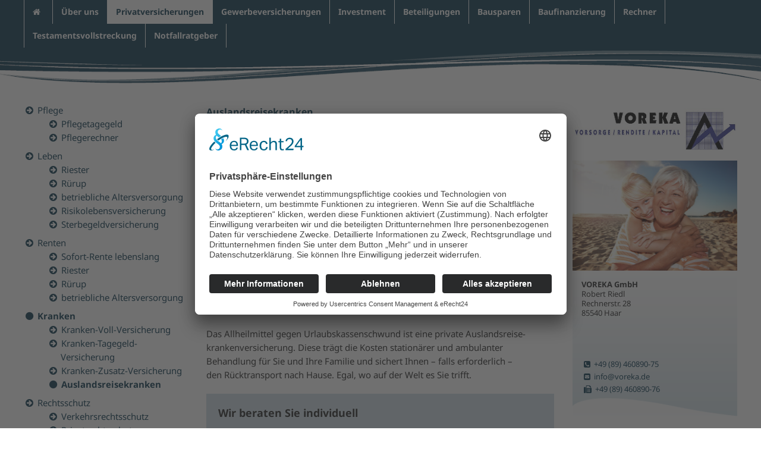

--- FILE ---
content_type: text/html;charset=UTF-8
request_url: https://www.voreka.de/auslandsreisekrankenversicherung/
body_size: 8336
content:
<!doctype html> <html class="no-js" lang="de"> <head> <meta charset="utf-8"/> <meta name="viewport" content="width=device-width, initial-scale=1.0"/> <meta content="Websitemanager Marcapo" name="generator"/> <meta content="Firma Robert Riedl" name="author"/> <meta content="Robert Riedl" name="publisher"/> <meta content="Mit einer Auslandsreisekrankenversicherung die sch&ouml;nsten Wochen des Jahres absichern. Niemand ist vor einer Erkrankung oder einer Verletzung gefeit &ndash; auch im Urlaub nicht. Doch nicht nur ein Klinikaufenthalt oder Arztbesuch kann die sch&ouml;ne Ferienstimmung tr&uuml;ben. Vor allem die hohen Kosten sind es, die im Ausland auf Sie zukommen k&ouml;nnen." name="description"/> <meta content="index, follow" name="robots"/> <title>Auslandsreisekrankenversicherung</title> <script id="usercentrics-cmp" async data-eu-mode="true" data-settings-id="SCkcQ3KAA8TCZ1" src="https://app.eu.usercentrics.eu/browser-ui/latest/loader.js"></script> <script type="application/javascript" src="https://sdp.eu.usercentrics.eu/latest/uc-block.bundle.js"></script> <link href='https://cdn.marcapo.com/webdesign/marcapo_wsm/fonts/notosans/stylesheet.css' rel='stylesheet' type='text/css'> <link href='https://cdn.marcapo.com/webdesign/marcapo_wsm/fonts/notoserif/stylesheet.css' rel='stylesheet' type='text/css'> <style>
    .privacy-msg {
      border: 1px solid;
      background-color: #efefef;
      margin-bottom:1rem;
      padding:3rem;
      width:100% !important;
      background-repeat: no-repeat;
      background-position: center;
      background-size: cover;
    }
    .twoclickiframebutton {
      background-color: #ff0000;
      padding: 8px;
      border-radius: 15px;
      color: #ffffff;
      margin-top: 0.5rem;
      margin-bottom: 0.5rem;
      display: block;
      width: 120px;
      text-align: center;
    }
    .privacy-msg p {
      background-color: rgba(255, 255, 255, 0.75);
      padding:1rem;
    }
    </style> <link rel="stylesheet" href="css/font-awesome.min.css"/> <link rel="stylesheet" type="text/css" href="css/app.less"> <link rel="stylesheet" href="css/ pgwslideshow.css"/> <link rel="stylesheet" href="css/pgwslideshow_light.css"/> <style>
.privacy-msg {
  border: 1px solid;
  background-color: #efefef;
  margin-bottom:1rem;
  padding:3rem;
  width:100% !important;
}
#scrolltotop {
      position: fixed;opacity: 0;
      bottom:20px;
      right:20px;
      transition: opacity 2s ease-in-out;
      font-size: 1.25rem;
      font-weight: bold;
      padding: .4em .8em;
      border: 1px solid;
    }
    #scrolltotop:hover {
      font-size: 1.25rem;
      font-weight: bold;
    }  
</style> </head> <body> <section class="gd-welle-header gd-nav-top" style="background-image:url(/contentimages/website_welle_bca/users/0149853/externalimages/welle_top_original.png);"> <div class="show-for-large-up row"> <div class="medium-12 columns"> <nav id="doormat" class="clearfix"> <ul class="m-nav-menu"> <li class="m-nav-item "><a href="/"><span class="fa fa-home"></span></a></li> <li class="m-nav-item " id="ueber_uns"> <a href="/ueber-uns/">Über uns</a> <div class="m-sub-nav"> <ul class="m-sub-nav-group"> <li class="ebene2 " id="ueber_mich"> <a href="/ueber-mich/">Über mich</a> <ul> </ul> </li> </ul> </div> </li> <li class="m-nav-item active" id="privatversicherungen"> <a href="/privatversicherungen/">Privatversicherungen</a> <div class="m-sub-nav"> <ul class="m-sub-nav-group"> <li class="ebene2 " id="pflege"> <a href="/pflege/">Pflege</a> <ul> <li class="ebene3 " id="48150_pflegetagegeld"> <a href="/pflegetagegeld/">Pflegetagegeld</a> </li> <li class="ebene3 " id="10836_pflegerechner"> <a href="/pflegerechner/">Pflegerechner</a> </li> </ul> </li> </ul> <ul class="m-sub-nav-group"> <li class="ebene2 " id="leben"> <a href="/leben/">Leben</a> <ul> <li class="ebene3 " id="12228_riester"> <a href="/riester/">Riester</a> </li> <li class="ebene3 " id="ruerup"> <a href="/ruerup/">Rürup</a> </li> <li class="ebene3 " id="betriebliche_altersversorgung_leben"> <a href="/betriebliche-altersversorgung-leben/">betriebliche Altersversorgung</a> </li> <li class="ebene3 " id="risikolebensversicherung"> <a href="/risikolebensversicherung/">Risikolebensversicherung</a> </li> <li class="ebene3 " id="10822_sterbegeldversicherung"> <a href="/sterbegeldversicherung/">Sterbegeldversicherung</a> </li> </ul> </li> </ul> <ul class="m-sub-nav-group"> <li class="ebene2 " id="renten"> <a href="/renten/">Renten</a> <ul> <li class="ebene3 " id="10823_sofort"> <a href="/sofort-rente-lebenslang/">Sofort-Rente lebenslang</a> </li> <li class="ebene3 " id="riester_renten"> <a href="/riester-renten/">Riester</a> </li> <li class="ebene3 " id="ruerup_renten"> <a href="/ruerup-renten/">Rürup</a> </li> <li class="ebene3 " id="betriebliche_altersversorgung_renten"> <a href="/betriebliche-altersversorgung-renten/">betriebliche Altersversorgung</a> </li> </ul> </li> </ul> <ul class="m-sub-nav-group"> <li class="ebene2 active" id="kranken"> <a href="/kranken/">Kranken</a> <ul> <li class="ebene3 " id="krankenvollversicherung"> <a href="/krankenvollversicherung/">Kranken-Voll-Versicherung</a> </li> <li class="ebene3 " id="10824_kranken"> <a href="/kranken-tagegeld-versicherung/">Kranken-Tagegeld-Versicherung</a> </li> <li class="ebene3 " id="krankenzusatzversicherung"> <a href="/krankenzusatzversicherung/">Kranken-Zusatz-Versicherung</a> </li> <li class="ebene3 active" id="auslandsreisekrankenversicherung"> <a href="/auslandsreisekrankenversicherung/">Auslandsreisekranken</a> </li> </ul> </li> </ul> <ul class="m-sub-nav-group"> <li class="ebene2 " id="rechtsschutz"> <a href="/rechtsschutz/">Rechtsschutz</a> <ul> <li class="ebene3 " id="verkehrsrechtsschutz"> <a href="/verkehrsrechtsschutz/">Verkehrsrechtsschutz</a> </li> <li class="ebene3 " id="privatrechtsschutz"> <a href="/privatrechtsschutz/">Privatrechtsschutz</a> </li> </ul> </li> </ul> <ul class="m-sub-nav-group"> <li class="ebene2 " id="haftpflicht"> <a href="/haftpflicht/">Haftpflicht</a> <ul> <li class="ebene3 " id="12243_haus"> <a href="/haus--und-grundbesitzerhaftpflicht/">Haus- und Grundbesitzerhaftpflicht</a> </li> <li class="ebene3 " id="privathaftpflicht"> <a href="/privathaftpflicht/">Privathaftpflicht</a> </li> <li class="ebene3 " id="tierhalterhaftpflicht"> <a href="/tierhalterhaftpflicht/">Tierhalterhaftpflicht</a> </li> </ul> </li> </ul> <ul class="m-sub-nav-group"> <li class="ebene2 " id="wohngebaeude"> <a href="/wohngebaeude/">Wohngebäude</a> <ul> </ul> </li> </ul> <ul class="m-sub-nav-group"> <li class="ebene2 " id="hausrat"> <a href="/hausrat/">Hausrat</a> <ul> </ul> </li> </ul> <ul class="m-sub-nav-group"> <li class="ebene2 " id="unfall"> <a href="/unfall/">Unfall</a> <ul> <li class="ebene3 " id="unfallrente"> <a href="/unfallrente/">Unfallrente</a> </li> <li class="ebene3 " id="invaliditaetsabsicherung"> <a href="/invaliditaetsabsicherung/">Invaliditätsabsicherung</a> </li> </ul> </li> </ul> <ul class="m-sub-nav-group"> <li class="ebene2 " id="berufsunfaehigkeit"> <a href="/berufsunfaehigkeit/">Berufsunfähigkeit</a> <ul> </ul> </li> </ul> <ul class="m-sub-nav-group"> <li class="ebene2 " id="kfz"> <a href="/kfz/">KFZ</a> <ul> </ul> </li> </ul> </div> </li> <li class="m-nav-item " id="gewerbeversicherungen"> <a href="/gewerbeversicherungen/">Gewerbeversicherungen</a> <div class="m-sub-nav"> <ul class="m-sub-nav-group"> <li class="ebene2 " id="betriebliche_altersversorgung"> <a href="/betriebliche-altersversorgung/">betriebliche Altersversorgung</a> <ul> </ul> </li> </ul> <ul class="m-sub-nav-group"> <li class="ebene2 " id="haftpflicht_gewerbe"> <a href="/haftpflicht-gewerbe/">Haftpflicht</a> <ul> </ul> </li> </ul> <ul class="m-sub-nav-group"> <li class="ebene2 " id="gebaeude"> <a href="/gebaeude/">Gebäude</a> <ul> </ul> </li> </ul> <ul class="m-sub-nav-group"> <li class="ebene2 " id="maschinenbruch"> <a href="/maschinenbruch/">Maschinenbruch</a> <ul> </ul> </li> </ul> <ul class="m-sub-nav-group"> <li class="ebene2 " id="dundo"> <a href="/dundo/">D&O</a> <ul> </ul> </li> </ul> <ul class="m-sub-nav-group"> <li class="ebene2 " id="inhaltsversicherung"> <a href="/inhaltsversicherung/">Inhaltsversicherung</a> <ul> </ul> </li> </ul> <ul class="m-sub-nav-group"> <li class="ebene2 " id="multi_risk"> <a href="/multi-risk/">Multi Risk</a> <ul> </ul> </li> </ul> <ul class="m-sub-nav-group"> <li class="ebene2 " id="gruppenunfall"> <a href="/gruppenunfall/">Gruppenunfall</a> <ul> </ul> </li> </ul> <ul class="m-sub-nav-group"> <li class="ebene2 " id="kfz_flotte"> <a href="/kfz-flotte/">KFZ Flotte</a> <ul> </ul> </li> </ul> <ul class="m-sub-nav-group"> <li class="ebene2 " id="betriebliche_krankenversicherung"> <a href="/betriebliche-krankenversicherung/">betriebliche Krankenversicherung</a> <ul> </ul> </li> </ul> </div> </li> <li class="m-nav-item " id="investment"> <a href="/investment/">Investment</a> <div class="m-sub-nav"> <ul class="m-sub-nav-group"> <li class="ebene2 " id="aktienfonds"> <a href="/aktienfonds/">Aktienfonds</a> <ul> </ul> </li> </ul> <ul class="m-sub-nav-group"> <li class="ebene2 " id="rentenfonds"> <a href="/rentenfonds/">Rentenfonds</a> <ul> </ul> </li> </ul> <ul class="m-sub-nav-group"> <li class="ebene2 " id="immobilienfonds"> <a href="/immobilienfonds/">Immobilienfonds</a> <ul> </ul> </li> </ul> <ul class="m-sub-nav-group"> <li class="ebene2 " id="mischfonds"> <a href="/mischfonds/">Mischfonds</a> <ul> </ul> </li> </ul> <ul class="m-sub-nav-group"> <li class="ebene2 " id="vermoegensverwaltende_fonds"> <a href="/vermoegensverwaltende-fonds/">Vermögensverwaltende Fonds</a> <ul> </ul> </li> </ul> <ul class="m-sub-nav-group"> <li class="ebene2 " id="dachfonds"> <a href="/dachfonds/">Dachfonds</a> <ul> </ul> </li> </ul> <ul class="m-sub-nav-group"> <li class="ebene2 " id="etf"> <a href="/etf/">ETF</a> <ul> </ul> </li> </ul> <ul class="m-sub-nav-group"> <li class="ebene2 " id="riester"> <a href="/riester/">Riester</a> <ul> </ul> </li> </ul> <ul class="m-sub-nav-group"> <li class="ebene2 " id="vermoegenswirksame_leistungen"> <a href="/vermoegenswirksame-leistungen/">Vermögenswirksame Leistungen</a> <ul> </ul> </li> </ul> </div> </li> <li class="m-nav-item " id="beteiligungen"> <a href="/beteiligungen/">Beteiligungen</a> </li> <li class="m-nav-item " id="bausparenbaufinanzierung"> <a href="/bausparen/">Bausparen</a> </li> <li class="m-nav-item " id="10808_baufinanzierung"> <a href="/baufinanzierung/">Baufinanzierung</a> <div class="m-sub-nav"> <ul class="m-sub-nav-group"> <li class="ebene2 " id="41490_antrag"> <a href="/antrag-kurzversion/">Antrag Kurzversion</a> <ul> </ul> </li> </ul> <ul class="m-sub-nav-group"> <li class="ebene2 " id="41492_quickcheck"> <a href="/quickcheck/">QUICKCHECK</a> <ul> </ul> </li> </ul> <ul class="m-sub-nav-group"> <li class="ebene2 " id="41493_investitionsrechner"> <a href="/investitionsrechner/">Investitionsrechner</a> <ul> </ul> </li> </ul> <ul class="m-sub-nav-group"> <li class="ebene2 " id="41494_grundbuchkosten"> <a href="/grundbuchkosten---rechner/">Grundbuchkosten - Rechner</a> <ul> </ul> </li> </ul> </div> </li> <li class="m-nav-item " id="10834_rechner"> <a href="/rechner/">Rechner</a> <div class="m-sub-nav"> <ul class="m-sub-nav-group"> <li class="ebene2 " id="10835_gehaltsrechner"> <a href="/gehaltsrechner/">Gehaltsrechner</a> <ul> </ul> </li> </ul> <ul class="m-sub-nav-group"> <li class="ebene2 " id="10837_rentenschaetzung"> <a href="/rentenschaetzung/">Rentenschätzung</a> <ul> </ul> </li> </ul> <ul class="m-sub-nav-group"> <li class="ebene2 " id="10839_erbschaftssteuerrechner"> <a href="/erbschaftssteuerrechner/">Erbschaftssteuerrechner</a> <ul> </ul> </li> </ul> <ul class="m-sub-nav-group"> <li class="ebene2 " id="10840_abgeltungssteuerrechner"> <a href="/abgeltungssteuerrechner/">Abgeltungssteuerrechner</a> <ul> </ul> </li> </ul> </div> </li> <li class="m-nav-item " id="12225_testamentsvollstreckung"> <a href="/testamentsvollstreckung/">Testamentsvollstreckung</a> <div class="m-sub-nav"> <ul class="m-sub-nav-group"> <li class="ebene2 " id="20442_checkliste"> <a href="/checkliste-testamentserstellung/">Checkliste Testamentserstellung</a> <ul> </ul> </li> </ul> </div> </li> <li class="m-nav-item " id="20440_notfallratgeber"> <a href="/notfallratgeber/">Notfallratgeber</a> <div class="m-sub-nav"> <ul class="m-sub-nav-group"> <li class="ebene2 " id="20443_patientenverfuegung"> <a href="/patientenverfuegung-muster/">Patientenverfügung (Muster)</a> <ul> </ul> </li> </ul> <ul class="m-sub-nav-group"> <li class="ebene2 " id="20444_vorsorgevollmacht"> <a href="/vorsorgevollmacht-muster/">Vorsorgevollmacht (Muster</a> <ul> </ul> </li> </ul> </div> </li> </ul> </nav> </div> </div> </div> <div class="hide-for-large-up row"> <div class="medium-12 columns"> <nav class="top-bar" data-topbar role="navigation"> <ul class="title-area"> <li class="name "> <span><a href="/"><span class="fa fa-home"></span></a></span></li> <li class="toggle-topbar menu-icon"><a href="#"><span>Menü</span></a></li> </ul> <section class="top-bar-section"> <ul class="left gd-ibox-bg"> <li class=" has-dropdown " id="ueber_uns"><a href="/ueber-uns/">Über uns</a> <ul class="dropdown"> <li class=" " id="ueber_mich"><a href="/ueber-mich/">Über mich</a> <ul class="dropdown"> </ul> </li> </ul> </li> <li class=" has-dropdown active" id="privatversicherungen"><a href="/privatversicherungen/">Privatversicherungen</a> <ul class="dropdown"> <li class=" has-dropdown " id="pflege"><a href="/pflege/">Pflege</a> <ul class="dropdown"> <li id="48150_pflegetagegeld"> <a href="/pflegetagegeld/">Pflegetagegeld</a> </li> <li id="10836_pflegerechner"> <a href="/pflegerechner/">Pflegerechner</a> </li> </ul> </li> <li class=" has-dropdown " id="leben"><a href="/leben/">Leben</a> <ul class="dropdown"> <li id="12228_riester"> <a href="/riester/">Riester</a> </li> <li id="ruerup"> <a href="/ruerup/">Rürup</a> </li> <li id="betriebliche_altersversorgung_leben"> <a href="/betriebliche-altersversorgung-leben/">betriebliche Altersversorgung</a> </li> <li id="risikolebensversicherung"> <a href="/risikolebensversicherung/">Risikolebensversicherung</a> </li> <li id="10822_sterbegeldversicherung"> <a href="/sterbegeldversicherung/">Sterbegeldversicherung</a> </li> </ul> </li> <li class=" has-dropdown " id="renten"><a href="/renten/">Renten</a> <ul class="dropdown"> <li id="10823_sofort"> <a href="/sofort-rente-lebenslang/">Sofort-Rente lebenslang</a> </li> <li id="riester_renten"> <a href="/riester-renten/">Riester</a> </li> <li id="ruerup_renten"> <a href="/ruerup-renten/">Rürup</a> </li> <li id="betriebliche_altersversorgung_renten"> <a href="/betriebliche-altersversorgung-renten/">betriebliche Altersversorgung</a> </li> </ul> </li> <li class=" has-dropdown active" id="kranken"><a href="/kranken/">Kranken</a> <ul class="dropdown"> <li id="krankenvollversicherung"> <a href="/krankenvollversicherung/">Kranken-Voll-Versicherung</a> </li> <li id="10824_kranken"> <a href="/kranken-tagegeld-versicherung/">Kranken-Tagegeld-Versicherung</a> </li> <li id="krankenzusatzversicherung"> <a href="/krankenzusatzversicherung/">Kranken-Zusatz-Versicherung</a> </li> <li id="auslandsreisekrankenversicherung"> <a href="/auslandsreisekrankenversicherung/">Auslandsreisekranken</a> </li> </ul> </li> <li class=" has-dropdown " id="rechtsschutz"><a href="/rechtsschutz/">Rechtsschutz</a> <ul class="dropdown"> <li id="verkehrsrechtsschutz"> <a href="/verkehrsrechtsschutz/">Verkehrsrechtsschutz</a> </li> <li id="privatrechtsschutz"> <a href="/privatrechtsschutz/">Privatrechtsschutz</a> </li> </ul> </li> <li class=" has-dropdown " id="haftpflicht"><a href="/haftpflicht/">Haftpflicht</a> <ul class="dropdown"> <li id="12243_haus"> <a href="/haus--und-grundbesitzerhaftpflicht/">Haus- und Grundbesitzerhaftpflicht</a> </li> <li id="privathaftpflicht"> <a href="/privathaftpflicht/">Privathaftpflicht</a> </li> <li id="tierhalterhaftpflicht"> <a href="/tierhalterhaftpflicht/">Tierhalterhaftpflicht</a> </li> </ul> </li> <li class=" " id="wohngebaeude"><a href="/wohngebaeude/">Wohngebäude</a> <ul class="dropdown"> </ul> </li> <li class=" " id="hausrat"><a href="/hausrat/">Hausrat</a> <ul class="dropdown"> </ul> </li> <li class=" has-dropdown " id="unfall"><a href="/unfall/">Unfall</a> <ul class="dropdown"> <li id="unfallrente"> <a href="/unfallrente/">Unfallrente</a> </li> <li id="invaliditaetsabsicherung"> <a href="/invaliditaetsabsicherung/">Invaliditätsabsicherung</a> </li> </ul> </li> <li class=" " id="berufsunfaehigkeit"><a href="/berufsunfaehigkeit/">Berufsunfähigkeit</a> <ul class="dropdown"> </ul> </li> <li class=" " id="kfz"><a href="/kfz/">KFZ</a> <ul class="dropdown"> </ul> </li> </ul> </li> <li class=" has-dropdown " id="gewerbeversicherungen"><a href="/gewerbeversicherungen/">Gewerbeversicherungen</a> <ul class="dropdown"> <li class=" " id="betriebliche_altersversorgung"><a href="/betriebliche-altersversorgung/">betriebliche Altersversorgung</a> <ul class="dropdown"> </ul> </li> <li class=" " id="haftpflicht_gewerbe"><a href="/haftpflicht-gewerbe/">Haftpflicht</a> <ul class="dropdown"> </ul> </li> <li class=" " id="gebaeude"><a href="/gebaeude/">Gebäude</a> <ul class="dropdown"> </ul> </li> <li class=" " id="maschinenbruch"><a href="/maschinenbruch/">Maschinenbruch</a> <ul class="dropdown"> </ul> </li> <li class=" " id="dundo"><a href="/dundo/">D&O</a> <ul class="dropdown"> </ul> </li> <li class=" " id="inhaltsversicherung"><a href="/inhaltsversicherung/">Inhaltsversicherung</a> <ul class="dropdown"> </ul> </li> <li class=" " id="multi_risk"><a href="/multi-risk/">Multi Risk</a> <ul class="dropdown"> </ul> </li> <li class=" " id="gruppenunfall"><a href="/gruppenunfall/">Gruppenunfall</a> <ul class="dropdown"> </ul> </li> <li class=" " id="kfz_flotte"><a href="/kfz-flotte/">KFZ Flotte</a> <ul class="dropdown"> </ul> </li> <li class=" " id="betriebliche_krankenversicherung"><a href="/betriebliche-krankenversicherung/">betriebliche Krankenversicherung</a> <ul class="dropdown"> </ul> </li> </ul> </li> <li class=" has-dropdown " id="investment"><a href="/investment/">Investment</a> <ul class="dropdown"> <li class=" " id="aktienfonds"><a href="/aktienfonds/">Aktienfonds</a> <ul class="dropdown"> </ul> </li> <li class=" " id="rentenfonds"><a href="/rentenfonds/">Rentenfonds</a> <ul class="dropdown"> </ul> </li> <li class=" " id="immobilienfonds"><a href="/immobilienfonds/">Immobilienfonds</a> <ul class="dropdown"> </ul> </li> <li class=" " id="mischfonds"><a href="/mischfonds/">Mischfonds</a> <ul class="dropdown"> </ul> </li> <li class=" " id="vermoegensverwaltende_fonds"><a href="/vermoegensverwaltende-fonds/">Vermögensverwaltende Fonds</a> <ul class="dropdown"> </ul> </li> <li class=" " id="dachfonds"><a href="/dachfonds/">Dachfonds</a> <ul class="dropdown"> </ul> </li> <li class=" " id="etf"><a href="/etf/">ETF</a> <ul class="dropdown"> </ul> </li> <li class=" " id="riester"><a href="/riester/">Riester</a> <ul class="dropdown"> </ul> </li> <li class=" " id="vermoegenswirksame_leistungen"><a href="/vermoegenswirksame-leistungen/">Vermögenswirksame Leistungen</a> <ul class="dropdown"> </ul> </li> </ul> </li> <li class=" " id="beteiligungen"><a href="/beteiligungen/">Beteiligungen</a> <ul class="dropdown"> </ul> </li> <li class=" " id="bausparenbaufinanzierung"><a href="/bausparen/">Bausparen</a> <ul class="dropdown"> </ul> </li> <li class=" has-dropdown " id="10808_baufinanzierung"><a href="/baufinanzierung/">Baufinanzierung</a> <ul class="dropdown"> <li class=" " id="41490_antrag"><a href="/antrag-kurzversion/">Antrag Kurzversion</a> <ul class="dropdown"> </ul> </li> <li class=" " id="41492_quickcheck"><a href="/quickcheck/">QUICKCHECK</a> <ul class="dropdown"> </ul> </li> <li class=" " id="41493_investitionsrechner"><a href="/investitionsrechner/">Investitionsrechner</a> <ul class="dropdown"> </ul> </li> <li class=" " id="41494_grundbuchkosten"><a href="/grundbuchkosten---rechner/">Grundbuchkosten - Rechner</a> <ul class="dropdown"> </ul> </li> </ul> </li> <li class=" has-dropdown " id="10834_rechner"><a href="/rechner/">Rechner</a> <ul class="dropdown"> <li class=" " id="10835_gehaltsrechner"><a href="/gehaltsrechner/">Gehaltsrechner</a> <ul class="dropdown"> </ul> </li> <li class=" " id="10837_rentenschaetzung"><a href="/rentenschaetzung/">Rentenschätzung</a> <ul class="dropdown"> </ul> </li> <li class=" " id="10839_erbschaftssteuerrechner"><a href="/erbschaftssteuerrechner/">Erbschaftssteuerrechner</a> <ul class="dropdown"> </ul> </li> <li class=" " id="10840_abgeltungssteuerrechner"><a href="/abgeltungssteuerrechner/">Abgeltungssteuerrechner</a> <ul class="dropdown"> </ul> </li> </ul> </li> <li class=" has-dropdown " id="12225_testamentsvollstreckung"><a href="/testamentsvollstreckung/">Testamentsvollstreckung</a> <ul class="dropdown"> <li class=" " id="20442_checkliste"><a href="/checkliste-testamentserstellung/">Checkliste Testamentserstellung</a> <ul class="dropdown"> </ul> </li> </ul> </li> <li class=" has-dropdown " id="20440_notfallratgeber"><a href="/notfallratgeber/">Notfallratgeber</a> <ul class="dropdown"> <li class=" " id="20443_patientenverfuegung"><a href="/patientenverfuegung-muster/">Patientenverfügung (Muster)</a> <ul class="dropdown"> </ul> </li> <li class=" " id="20444_vorsorgevollmacht"><a href="/vorsorgevollmacht-muster/">Vorsorgevollmacht (Muster</a> <ul class="dropdown"> </ul> </li> </ul> </li> <li class=" " id="esginformationen"><a href="/esginformationen/">ESG-Informationen</a> <ul class="dropdown"> </ul> </li> <li class=" " id="nachhaltigkeitsstrategie"><a href="/nachhaltigkeitsstrategie/">Nachhaltigkeitsstrategie</a> <ul class="dropdown"> </ul> </li> </ul> </section> </nav> </div> </div> </section> <section class="gd-header"> <div class=""> <div class="row"> <div class="gd-logo large-3 large-offset-9 columns"> <a href="/"><img src="/contentimages/website_welle_bca/released/users/0149853/global/logo/logo_original.png" alt="" class="hide-for-large-up"/></a> </div> </div> </div> </section> <section class="gd-contentbereich"> <div class="row"> <div class="medium-12 large-9 columns"> <div class="row"> <div class="gd-article-container medium-8 medium-push-4 columns"> <article> <h1> Auslandsreisekranken </h1> <h2> Retter der Urlaubskasse </h2> <h3> Mit einer Auslandsreisekrankenversicherung die sch&ouml;nsten Wochen des Jahres absichern </h3> <p> Niemand ist vor einer Erkrankung oder einer Verletzung gefeit &ndash; auch im Urlaub nicht. Doch nicht nur ein Klinikaufenthalt oder Arztbesuch kann die sch&ouml;ne Ferien-<br/>stimmung tr&uuml;ben. Vor allem die hohen Kosten sind es, die im Ausland auf Sie zukommen k&ouml;nnen. Denn die gesetzliche Krankenversicherung erstattet die Behandlung normalerweise nur innerhalb der EU und in L&auml;ndern mit Sozialver-<br/>sicherungsabkommen. Doch selbst hier landet man unvermutet schnell in Privatbehandlung. Dann m&uuml;ssen Sie unter Umst&auml;nden selbst viel Geld locker machen, wenn es zu einer Behandlung kommt, die Ihnen die Krankenkasse nicht erstattet. <br/><br/>Das Allheilmittel gegen Urlaubskassenschwund ist eine private Auslandsreise-<br/>krankenversicherung. Diese tr&auml;gt die Kosten station&auml;rer und ambulanter Behandlung f&uuml;r Sie und Ihre Familie und sichert Ihnen &ndash; falls erforderlich &ndash; <br/>den R&uuml;cktransport nach Hause. Egal, wo auf der Welt es Sie trifft. </p><div class="gd-panel-cta"> <h5>Wir beraten Sie individuell</h5> <p> Sie w&uuml;nschen weitere Informationen oder gleich ein pers&ouml;nliches Angebot? <br/>Dann nehmen Sie Kontakt mit uns auf! </p> <a href="mailto:info@voreka.de?subject=Beratungstermin%20vereinbaren&body=Sehr%20geehrte%20Damen%20und%20Herren,%0A%0Aich%20m&ouml;chte%20mich%20individuell%20beraten%20lassen.%20Bitte%20vereinbaren%20Sie%20mit%20mir%20einen%20unverbindlichen%20Beratungstermin%20zum%20Thema:%20%0A%0AIhre%20Daten%0AAnrede:%0AVorname:%0ANachname:%0AStra&szlig;e%20/%20Nr.:%0APLZ%20/%20Ort:%0A%0ATelefon:%0A%0AMein%20Wunschtermin%20f&uuml;r%20einen%20Beratungstermin:%0AAm%20besten%20erreichen%20Sie%20mich%20um%20(Uhrzeit):%0A%0A%0AMit%20freundlichen%20Gr&uuml;&szlig;en%0A" class="button small"><span class="fa fa-chevron-right"></span>Jetzt Beratungstermin vereinbaren</a> <p> Oder gleich anrufen: <a href="tel:+49 (89) 460890-75"><span class="fa fa-phone-square"></span> +49 (89) 460890-75</a> </p> </div> <div class="gd-related-box"> <div class="row collapse"> <div class="medium-5 columns"> <img src="/contentimages/website_welle_bca/released/default/prefilledcontentelements/infobox_betriebliche_krankenversicherung.prefilled.infobox_betrieblichekrankenversicherung/crosselling2image/crosselling2image_original.png" alt=""> </div> <div class="medium-7 columns"> <h6 class="gd-ibox-header-bg">betriebliche Krankenversicherung</h6> <div class="gd-vtext"> <p>Mitarbeiterbindung, Motivationsspritze und geringerer Krankenstand. Ein attraktives Konzept f&uuml;r Arbeitgeber und Arbeitnehmer.</p> <a href="/betriebliche-krankenversicherung/" class="button small primary"><span class="fa fa-chevron-right"></span>Mehr erfahren</a> </div> </div> </div> </div> <div class="gd-related-box"> <div class="row collapse"> <div class="medium-5 columns"> <img src="/contentimages/website_welle_bca/released/default/prefilledcontentelements/infobox_pflege.prefilled.infobox_pflege/crosselling6image/crosselling6image_original.png" alt=""> </div> <div class="medium-7 columns"> <h6 class="gd-ibox-header-bg">Pflege</h6> <div class="gd-vtext"> <p>Risiko Pflegefall: Wir zeigen Ihnen wie Sie mit einer privaten Zusatzvorsorge Ihr Verm&ouml;gen im Pflegefall sch&uuml;tzen.</p> <a href="/pflege/" class="button small primary"><span class="fa fa-chevron-right"></span>Mehr erfahren</a> </div> </div> </div> </div> <div class="gd-related-box"> <div class="row collapse"> <div class="medium-5 columns"> <img src="/contentimages/website_welle_bca/released/default/prefilledcontentelements/infobox_krankenversicherung.prefilled.infobox_krankenversicherung/crosselling11image/crosselling11image_original.png" alt=""> </div> <div class="medium-7 columns"> <h6 class="gd-ibox-header-bg">Kranken</h6> <div class="gd-vtext"> <p>Ihre Gesundheit liegt uns am Herzen. Ob Krankenzusatz- Krankenvoll oder Auslandsreisekrankenversicherung. Wir beraten Sie gerne umfassend und unabh&auml;ngig.</p> <a href="/kranken/" class="button small primary"><span class="fa fa-chevron-right"></span>Mehr erfahren</a> </div> </div> </div> </div> </article> </div> <div class="gd-artikel-linkspalte medium-4 medium-pull-8 columns"> <ul class="gd-submenu-artikel"> <li id="pflege"><a href="/pflege/">Pflege</a> <ul> <li class="" id="48150_pflegetagegeld"> <a href="/pflegetagegeld/">Pflegetagegeld</a> </li> <li class="" id="10836_pflegerechner"> <a href="/pflegerechner/">Pflegerechner</a> </li> </ul> </li> <li id="leben"><a href="/leben/">Leben</a> <ul> <li class="" id="12228_riester"> <a href="/riester/">Riester</a> </li> <li class="" id="ruerup"> <a href="/ruerup/">Rürup</a> </li> <li class="" id="betriebliche_altersversorgung_leben"> <a href="/betriebliche-altersversorgung-leben/">betriebliche Altersversorgung</a> </li> <li class="" id="risikolebensversicherung"> <a href="/risikolebensversicherung/">Risikolebensversicherung</a> </li> <li class="" id="10822_sterbegeldversicherung"> <a href="/sterbegeldversicherung/">Sterbegeldversicherung</a> </li> </ul> </li> <li id="renten"><a href="/renten/">Renten</a> <ul> <li class="" id="10823_sofort"> <a href="/sofort-rente-lebenslang/">Sofort-Rente lebenslang</a> </li> <li class="" id="riester_renten"> <a href="/riester-renten/">Riester</a> </li> <li class="" id="ruerup_renten"> <a href="/ruerup-renten/">Rürup</a> </li> <li class="" id="betriebliche_altersversorgung_renten"> <a href="/betriebliche-altersversorgung-renten/">betriebliche Altersversorgung</a> </li> </ul> </li> <li class="active" id="kranken"><a href="/kranken/">Kranken</a> <ul> <li class="" id="krankenvollversicherung"> <a href="/krankenvollversicherung/">Kranken-Voll-Versicherung</a> </li> <li class="" id="10824_kranken"> <a href="/kranken-tagegeld-versicherung/">Kranken-Tagegeld-Versicherung</a> </li> <li class="" id="krankenzusatzversicherung"> <a href="/krankenzusatzversicherung/">Kranken-Zusatz-Versicherung</a> </li> <li class="active" id="auslandsreisekrankenversicherung"> <a href="/auslandsreisekrankenversicherung/">Auslandsreisekranken</a> </li> </ul> </li> <li id="rechtsschutz"><a href="/rechtsschutz/">Rechtsschutz</a> <ul> <li class="" id="verkehrsrechtsschutz"> <a href="/verkehrsrechtsschutz/">Verkehrsrechtsschutz</a> </li> <li class="" id="privatrechtsschutz"> <a href="/privatrechtsschutz/">Privatrechtsschutz</a> </li> </ul> </li> <li id="haftpflicht"><a href="/haftpflicht/">Haftpflicht</a> <ul> <li class="" id="12243_haus"> <a href="/haus--und-grundbesitzerhaftpflicht/">Haus- und Grundbesitzerhaftpflicht</a> </li> <li class="" id="privathaftpflicht"> <a href="/privathaftpflicht/">Privathaftpflicht</a> </li> <li class="" id="tierhalterhaftpflicht"> <a href="/tierhalterhaftpflicht/">Tierhalterhaftpflicht</a> </li> </ul> </li> <li id="wohngebaeude"><a href="/wohngebaeude/">Wohngebäude</a> <ul> </ul> </li> <li id="hausrat"><a href="/hausrat/">Hausrat</a> <ul> </ul> </li> <li id="unfall"><a href="/unfall/">Unfall</a> <ul> <li class="" id="unfallrente"> <a href="/unfallrente/">Unfallrente</a> </li> <li class="" id="invaliditaetsabsicherung"> <a href="/invaliditaetsabsicherung/">Invaliditätsabsicherung</a> </li> </ul> </li> <li id="berufsunfaehigkeit"><a href="/berufsunfaehigkeit/">Berufsunfähigkeit</a> <ul> </ul> </li> <li id="kfz"><a href="/kfz/">KFZ</a> <ul> </ul> </li> </ul> </div> </div> </div> <div class="medium-12 large-3 columns"> <div class="row"> <div class="medium-12 large-12 columns"> <div class="gd-ibox clearfix kontaktbox"> <div class="row text-center"> <img src="/contentimages/website_welle_bca/released/users/0149853/global/logo/logo_original.png" alt=""/> </div> <div class="row"> <div class="medium-4 large-12 columns"> <img src="/contentimages/website_welle_bca/released/default/global/iboxkontakt/iboxkontakt_original.png" alt=""> </div> <div class="medium-4 large-12 columns"> <div class="gd-ibox-text"> <p><strong>VOREKA GmbH</strong> <br/> Robert Riedl<br/>Rechnerstr. 28 <br/> 85540 Haar<br/><br/></p> </div> </div> <div class="medium-4 large-12 columns"> <div class="gd-adresse gd-ibox-text"> <p><a href="tel:+49 (89) 460890-75"><span class="fa fa-phone-square"></span>+49 (89) 460890-75</a></p> <p><a href="mailto:info@voreka.de"><span class="fa fa-envelope-square"></span>info@voreka.de</a></p> <p><a href="fax:+49 (89) 460890-76"><span class="fa fa-fax"></span>+49 (89) 460890-76</a></p> </div> </div> </div> </div> </div> <div class="medium-4 large-12 columns"> <div class="gd-ibox clearfix termin" data-equalizer-watch=""> <h6 class="gd-ibox-header-bg">Termin vereinbaren</h6> <div class="gd-ibox-text"> <p> Wir beraten Sie &uuml;ber die Grenzen verschiedener Anbieter hinweg und haben einen breiten Markt&uuml;berblick. Gerne stehen wir Ihnen bei folgenden Themen zur Seite:<br/> <ul> <li>private oder gewerbliche Versicherungen</li> <li>private oder gewerbliche Darlehensvermittlung</li> <li>gepr&uuml;fte Kapitalanlagen</li> <li>Fondsvermittlung</li> <li>Riester- und R&uuml;rup_Rente</li> <li>Bausparen</li> <li></li> <li>Vorsorge f&uuml;r den Notfall</li> <li>Testamentsvollstreckung</li> <li>Betreuung bed&uuml;rftiger Personen</li> </ul> <br/><br/> </p> <a href="mailto:info@voreka.de?subject=Beratungstermin%20vereinbaren&body=Sehr%20geehrte%20Damen%20und%20Herren,%0A%0Aich%20m&ouml;chte%20mich%20individuell%20beraten%20lassen.%20Bitte%20vereinbaren%20Sie%20mit%20mir%20einen%20unverbindlichen%20Beratungstermin%20zum%20Thema:%20%0A%0AIhre%20Daten%0AAnrede:%0AVorname:%0ANachname:%0AStra&szlig;e%20/%20Nr.:%0APLZ%20/%20Ort:%0A%0ATelefon:%0A%0AMein%20Wunschtermin%20f&uuml;r%20einen%20Beratungstermin:%0AAm%20besten%20erreichen%20Sie%20mich%20um%20(Uhrzeit):%0A%0A%0AMit%20freundlichen%20Gr&uuml;&szlig;en%0A" class="button small"><span class="fa fa-envelope"></span>E-Mail schreiben</a> </div> </div> </div> <div class="medium-4 large-12 columns"> <div class="gd-ibox clearfix depot" data-equalizer-watch=""> <h6 class="gd-ibox-header-bg"> Ihr FinanzCockpit </h6> <div class="gd-ibox-text"> <div> <img src="cssimages/logo-finanzcockpit.png" alt="Logo"/> </div> <div> <p> 24/7 für Sie verfügbar. <br>Wann immer Sie möchten und wo Sie möchten, haben Sie hier Online-Zugriff auf Ihre Finanzen. </p> <a class="button small primary" href="https://app.ihr-finanzcockpit.de/" rel="noopener" target="_blank"><span class="fa fa-chevron-right"></span>Anmelden</a> </div> </div> </div> </div> <div class="medium-4 large-12 columns"> <div class="gd-ibox clearfix depot" data-equalizer-watch=""> <h6 class="gd-ibox-header-bg">Depot</h6> <div class="gd-ibox-text"> <div class="gd-icon"> <span class="fa fa-area-chart fa-2x"></span> </div> <div class="gd-floatingtext"> <p> 24/7 f&uuml;r Sie verf&uuml;gbar.<br/> Wann immer Sie m&ouml;chten und wo Sie m&ouml;chten, haben Sie hier Online-Zugriff auf Ihr Depot und behalten die Entwicklung Ihres Ersparten jederzeit im Blick. </p> </div> <a class="button small primary" href="/linkforward?forward=https%3A%2F%2Fbca.depotstand.de" target="_blank"><span class="fa fa-chevron-right"></span>Zur Depot-Übersicht</a> </div> </div> </div> </div> </div> </div> </section> <footer> <div style="background-image: url(/contentimages/website_welle_bca/users/0149853/externalimages/welle_bottom_original.png);background-repeat: no-repeat;background-size: 100%;"><img src="cssimages/leerimage.png" style="width:100%;" alt=""></div> <div class="row"> <div class="medium-6 large-3 columns"> <p><strong>VOREKA GmbH</strong> <br/> Robert Riedl<br/>Rechnerstr. 28 <br/> 85540 Haar<br/><br/></p> </div> <div class="gd-adresse medium-6 large-3 columns"> <p><a href="tel:+49 (89) 460890-75"><span class="fa fa-phone-square"></span>+49 (89) 460890-75</a></p> <p><a href="mailto:info@voreka.de"><span class="fa fa-envelope-square"></span>info@voreka.de</a></p> <p><a href="fax:+49 (89) 460890-76"><span class="fa fa-fax"></span>+49 (89) 460890-76</a></p> </div> <div class="medium-6 large-3 columns"> <ul class="gd-linkliste"> <li><a href="/impressum/">Impressum</a></li> <li><a href="/datenschutz/">Datenschutz</a></li> <li><a href="/erstinformation/">Erstinformation</a></li> <li><a href="/esginformationen/">ESG-Informationen</a></li> </ul> </div> <div class="gd-adresse medium-6 large-3 columns"> </div> </div> <div class="row"> <div class="medium-12 columns"> <p>Robert Riedl ist im Rahmen der Anlageberatung und Anlagevermittlung von Finanzinstrumenten gem. § 2 Abs. 2 Nr. 3 und 4 WpIG ausschließlich für Rechnung und unter der Haftung der BfV Bank für Vermögen AG tätig.</p> </div> </div> </footer> <div id="scrolltotop" class="button" onClick="window.scrollTo({top: 0, behavior: 'smooth'});">⇧</div> <script src="/javascript/modernizr_min.js"></script><script src="/javascript/jquery.min_min.js"></script><script src="/javascript/foundation.min_min.js"></script><script src="/javascript/jquery-accessibleMegaMenu_min.js"></script><script src="/javascript/app_min.js"></script><script src="/javascript/combineDown.js"></script> <script type="text/javascript">
    $(document).ready(function() {
      $('.pgwSlideshow').pgwSlideshow({
        mainClassName:'pgwSlideshowLight',
        displayList:true,
        displayControls:true,
        touchControls:true,
        autoSlide:false
      });
    });
  </script> <script>
  		$(document).ready(function () {

        const einblendTiefe = 200;

          window.addEventListener('scroll', function() {
              const aktuelleScrollPosition = window.scrollY;

              if (aktuelleScrollPosition > einblendTiefe) {
                  document.getElementById('scrolltotop').style.opacity = 1;
              } else {
                  document.getElementById('scrolltotop').style.opacity = 0;
              }
          });

  				$('.gallery-item').magnificPopup({
  						delegate: 'a',
  						type: 'image',
  						gallery: {
  								enabled: true
  						}
  				});
  				var pageURL = $(location).attr("href");
  				console.log(pageURL);
  				if (pageURL.indexOf('directgallerylink') > -1) {
  						$('#gallerystartlink').trigger('click');
  				}
  		});
  </script> </body> </html>

--- FILE ---
content_type: text/css
request_url: https://cdn.marcapo.com/webdesign/marcapo_wsm/fonts/notoserif/stylesheet.css
body_size: 98
content:
@font-face {
    font-family: 'Noto Serif';
    src: url('NotoSerif-Bold.woff2') format('woff2'),
        url('NotoSerif-Bold.woff') format('woff');
    font-weight: bold;
    font-style: normal;
    font-display: swap;
}

@font-face {
    font-family: 'Noto Serif';
    src: url('NotoSerif-BoldItalic.woff2') format('woff2'),
        url('NotoSerif-BoldItalic.woff') format('woff');
    font-weight: bold;
    font-style: italic;
    font-display: swap;
}

@font-face {
    font-family: 'Noto Serif';
    src: url('NotoSerif.woff2') format('woff2'),
        url('NotoSerif.woff') format('woff');
    font-weight: normal;
    font-style: normal;
    font-display: swap;
}

@font-face {
    font-family: 'Noto Serif';
    src: url('NotoSerif-Italic.woff2') format('woff2'),
        url('NotoSerif-Italic.woff') format('woff');
    font-weight: normal;
    font-style: italic;
    font-display: swap;
}



--- FILE ---
content_type: application/javascript
request_url: https://www.voreka.de/javascript/jquery-accessibleMegaMenu_min.js
body_size: 3835
content:
(function(e,g,h){var f="accessibleMegaMenu",d={uuidPrefix:"accessible-megamenu",menuClass:"accessible-megamenu",topNavItemClass:"accessible-megamenu-top-nav-item",panelClass:"accessible-megamenu-panel",panelGroupClass:"accessible-megamenu-panel-group",hoverClass:"hover",focusClass:"focus",openClass:"open"},a={BACKSPACE:8,COMMA:188,DELETE:46,DOWN:40,END:35,ENTER:13,ESCAPE:27,HOME:36,LEFT:37,PAGE_DOWN:34,PAGE_UP:33,PERIOD:190,RIGHT:39,SPACE:32,TAB:9,UP:38,keyMap:{48:"0",49:"1",50:"2",51:"3",52:"4",53:"5",54:"6",55:"7",56:"8",57:"9",59:";",65:"a",66:"b",67:"c",68:"d",69:"e",70:"f",71:"g",72:"h",73:"i",74:"j",75:"k",76:"l",77:"m",78:"n",79:"o",80:"p",81:"q",82:"r",83:"s",84:"t",85:"u",86:"v",87:"w",88:"x",89:"y",90:"z",96:"0",97:"1",98:"2",99:"3",100:"4",101:"5",102:"6",103:"7",104:"8",105:"9",190:"."}};function b(k,j){this.element=k;this.settings=e.extend({},d,j);this._defaults=d;this._name=f;this.mouseTimeoutID=null;this.focusTimeoutID=null;this.mouseFocused=false;this.justFocused=false;this.init();}b.prototype=(function(){var j=0,s=1000,p="",q=typeof g.hasOwnProperty==="function"&&!!g.hasOwnProperty("ontouchstart"),k,t,w,u,y,v,m,z,l,n,x,o,r;k=function(A){return e(A).closest(":data(plugin_"+f+")").data("plugin_"+f);};t=function(A){A=e(A);var B=this.settings;if(!A.attr("id")){A.attr("id",B.uuidPrefix+"-"+new Date().getTime()+"-"+(++j));}};w=function(B,G){var I=e(B.target),H=this,E=this.settings,C=this.menu,D=I.closest("."+E.topNavItemClass),A=I.hasClass(E.panelClass)?I:I.closest("."+E.panelClass),F;r.call(this,true);if(G){D=C.find("."+E.topNavItemClass+" ."+E.openClass+":first").closest("."+E.topNavItemClass);if(!(D.is(B.relatedTarget)||D.has(B.relatedTarget).length>0)){if((B.type==="mouseout"||B.type==="focusout")&&D.has(h.activeElement).length>0){return;}D.find("[aria-expanded]").attr("aria-expanded","false").removeClass(E.openClass).filter("."+E.panelClass).attr("aria-hidden","true");if((B.type==="keydown"&&B.keyCode===a.ESCAPE)||B.type==="DOMAttrModified"){F=D.find(":tabbable:first");setTimeout(function(){C.find("[aria-expanded]."+H.settings.panelClass).off("DOMAttrModified.accessible-megamenu");F.focus();H.justFocused=false;},99);}}else{if(D.length===0){C.find("[aria-expanded=true]").attr("aria-expanded","false").removeClass(E.openClass).filter("."+E.panelClass).attr("aria-hidden","true");}}}else{clearTimeout(H.focusTimeoutID);D.siblings().find("[aria-expanded]").attr("aria-expanded","false").removeClass(E.openClass).filter("."+E.panelClass).attr("aria-hidden","true");D.find("[aria-expanded]").attr("aria-expanded","true").addClass(E.openClass).filter("."+E.panelClass).attr("aria-hidden","false");if(B.type==="mouseover"&&I.is(":tabbable")&&D.length===1&&A.length===0&&C.has(h.activeElement).length>0){I.focus();H.justFocused=false;}r.call(H);}};u=function(C){var D=e(C.target),B=D.closest("."+this.settings.topNavItemClass),A=D.closest("."+this.settings.panelClass);if(B.length===1&&A.length===0&&B.find("."+this.settings.panelClass).length===1){if(!D.hasClass(this.settings.openClass)){C.preventDefault();C.stopPropagation();w.call(this,C);this.justFocused=false;}else{if(this.justFocused){C.preventDefault();C.stopPropagation();this.justFocused=false;}else{if(q){C.preventDefault();C.stopPropagation();w.call(this,C,D.hasClass(this.settings.openClass));}}}}};y=function(A){if(e(A.target).closest(this.menu).length===0){A.preventDefault();A.stopPropagation();w.call(this,A,true);}};v=function(A){if(A.originalEvent.attrName==="aria-expanded"&&A.originalEvent.newValue==="false"&&e(A.target).hasClass(this.settings.openClass)){A.preventDefault();A.stopPropagation();w.call(this,A,true);}};m=function(B){clearTimeout(this.focusTimeoutID);var C=e(B.target),A=C.closest("."+this.settings.panelClass);C.addClass(this.settings.focusClass).on("click.accessible-megamenu",e.proxy(u,this));this.justFocused=!this.mouseFocused;this.mouseFocused=false;if(this.panels.not(A).filter("."+this.settings.openClass).length){w.call(this,B);}};z=function(D){this.justFocused=false;var C=this,E=e(D.target),B=E.closest("."+this.settings.topNavItemClass),A=false;E.removeClass(this.settings.focusClass).off("click.accessible-megamenu");if(g.cvox){C.focusTimeoutID=setTimeout(function(){g.cvox.Api.getCurrentNode(function(F){if(B.has(F).length){clearTimeout(C.focusTimeoutID);}else{C.focusTimeoutID=setTimeout(function(H,I,G){w.call(H,I,G);},275,C,D,true);}});},25);}else{C.focusTimeoutID=setTimeout(function(){w.call(C,D,true);},300);}};l=function(P){var I=(this.constructor===b)?this:k(this),S=I.settings,U=e(e(this).is("."+S.hoverClass+":tabbable")?this:P.target),B=I.menu,G=I.topnavitems,M=U.closest("."+S.topNavItemClass),A=B.find(":tabbable"),K=U.hasClass(S.panelClass)?U:U.closest("."+S.panelClass),H=K.find("."+S.panelGroupClass),R=U.closest("."+S.panelGroupClass),N,D=P.keyCode||P.which,F,Q,O,J,L=false,C=a.keyMap[P.keyCode]||"",E,T=(M.length===1&&K.length===0);if(U.is("input:focus, select:focus, textarea:focus, button:focus")){return;}if(U.is("."+S.hoverClass+":tabbable")){e("html").off("keydown.accessible-megamenu");}switch(D){case a.ESCAPE:w.call(I,P,true);break;case a.DOWN:P.preventDefault();if(T){w.call(I,P);L=(M.find("."+S.panelClass+" :tabbable:first").focus().length===1);}else{L=(A.filter(":gt("+A.index(U)+"):first").focus().length===1);}if(!L&&g.opera&&opera.toString()==="[object Opera]"&&(P.ctrlKey||P.metaKey)){A=e(":tabbable");Q=A.index(U);L=(e(":tabbable:gt("+e(":tabbable").index(U)+"):first").focus().length===1);}break;case a.UP:P.preventDefault();if(T&&U.hasClass(S.openClass)){w.call(I,P,true);N=G.filter(":lt("+G.index(M)+"):last");if(N.children("."+S.panelClass).length){L=(N.children().attr("aria-expanded","true").addClass(S.openClass).filter("."+S.panelClass).attr("aria-hidden","false").find(":tabbable:last").focus()===1);}}else{if(!T){L=(A.filter(":lt("+A.index(U)+"):last").focus().length===1);}}if(!L&&g.opera&&opera.toString()==="[object Opera]"&&(P.ctrlKey||P.metaKey)){A=e(":tabbable");Q=A.index(U);L=(e(":tabbable:lt("+e(":tabbable").index(U)+"):first").focus().length===1);}break;case a.RIGHT:P.preventDefault();if(T){L=(G.filter(":gt("+G.index(M)+"):first").find(":tabbable:first").focus().length===1);}else{if(H.length&&R.length){L=(H.filter(":gt("+H.index(R)+"):first").find(":tabbable:first").focus().length===1);}if(!L){L=(M.find(":tabbable:first").focus().length===1);}}break;case a.LEFT:P.preventDefault();if(T){L=(G.filter(":lt("+G.index(M)+"):last").find(":tabbable:first").focus().length===1);}else{if(H.length&&R.length){L=(H.filter(":lt("+H.index(R)+"):last").find(":tabbable:first").focus().length===1);}if(!L){L=(M.find(":tabbable:first").focus().length===1);}}break;case a.TAB:Q=A.index(U);if(P.shiftKey&&T&&U.hasClass(S.openClass)){w.call(I,P,true);N=G.filter(":lt("+G.index(M)+"):last");if(N.children("."+S.panelClass).length){L=N.children().attr("aria-expanded","true").addClass(S.openClass).filter("."+S.panelClass).attr("aria-hidden","false").find(":tabbable:last").focus();}}else{if(P.shiftKey&&Q>0){L=(A.filter(":lt("+Q+"):last").focus().length===1);}else{if(!P.shiftKey&&Q<A.length-1){L=(A.filter(":gt("+Q+"):first").focus().length===1);}else{if(g.opera&&opera.toString()==="[object Opera]"){A=e(":tabbable");Q=A.index(U);if(P.shiftKey){L=(e(":tabbable:lt("+e(":tabbable").index(U)+"):last").focus().length===1);}else{L=(e(":tabbable:gt("+e(":tabbable").index(U)+"):first").focus().length===1);}}}}}if(L){P.preventDefault();}break;case a.SPACE:if(T){P.preventDefault();u.call(I,P);}else{return true;}break;case a.ENTER:return true;break;default:clearTimeout(this.keydownTimeoutID);p+=C!==p?C:"";if(p.length===0){return;}this.keydownTimeoutID=setTimeout(function(){p="";},s);if(T&&!U.hasClass(S.openClass)){A=A.filter(":not(."+S.panelClass+" :tabbable)");}else{A=M.find(":tabbable");}if(P.shiftKey){A=e(A.get().reverse());}for(Q=0;Q<A.length;Q++){O=A.eq(Q);if(O.is(U)){F=(p.length===1)?Q+1:Q;break;}}E=new RegExp("^"+p.replace(/[\-\[\]{}()*+?.,\\\^$|#\s]/g,"\\$&"),"i");for(Q=F;Q<A.length;Q++){O=A.eq(Q);J=e.trim(O.text());if(E.test(J)){L=true;O.focus();break;}}if(!L){for(Q=0;Q<F;Q++){O=A.eq(Q);J=e.trim(O.text());if(E.test(J)){O.focus();break;}}}break;}I.justFocused=false;};n=function(A){if(e(A.target).is(":focusable, ."+this.settings.panelClass)){this.mouseFocused=true;}this.mouseTimeoutID=setTimeout(function(){clearTimeout(this.focusTimeoutID);},1);};x=function(A){clearTimeout(this.mouseTimeoutID);e(A.target).addClass(this.settings.hoverClass);w.call(this,A);if(e(A.target).is(":tabbable")){e("html").on("keydown.accessible-megamenu",e.proxy(l,A.target));}};o=function(B){var A=this;e(B.target).removeClass(A.settings.hoverClass);A.mouseTimeoutID=setTimeout(function(){w.call(A,B,true);},250);if(e(B.target).is(":tabbable")){e("html").off("keydown.accessible-megamenu");}};r=function(A){var B=this.menu;if(A){e("html").off("mouseup.outside-accessible-megamenu, touchend.outside-accessible-megamenu, mspointerup.outside-accessible-megamenu,  pointerup.outside-accessible-megamenu");B.find("[aria-expanded]."+this.settings.panelClass).off("DOMAttrModified.accessible-megamenu");}else{e("html").on("mouseup.outside-accessible-megamenu, touchend.outside-accessible-megamenu, mspointerup.outside-accessible-megamenu,  pointerup.outside-accessible-megamenu",e.proxy(y,this));B.find("[aria-expanded=true]."+this.settings.panelClass).on("DOMAttrModified.accessible-megamenu",e.proxy(v,this));}};return{constructor:b,init:function(){var C=this,B=this.settings,E=this.nav=e(this.element),D=this.menu=E.children().first(),A=this.topnavitems=D.children();E.attr("role","navigation");D.addClass(B.menuClass);A.each(function(H,G){var F,I;G=e(G);G.addClass(B.topNavItemClass);F=G.find(":tabbable:first");I=G.children(":not(:tabbable):last");t.call(C,F);if(I.length){t.call(C,I);F.attr({"aria-haspopup":true,"aria-controls":I.attr("id"),"aria-expanded":false});I.attr({role:"group","aria-expanded":false,"aria-hidden":true}).addClass(B.panelClass).not("[aria-labelledby]").attr("aria-labelledby",F.attr("id"));}});this.panels=D.find("."+B.panelClass);D.on("focusin.accessible-megamenu",":focusable, ."+B.panelClass,e.proxy(m,this)).on("focusout.accessible-megamenu",":focusable, ."+B.panelClass,e.proxy(z,this)).on("keydown.accessible-megamenu",e.proxy(l,this)).on("mouseover.accessible-megamenu",e.proxy(x,this)).on("mouseout.accessible-megamenu",e.proxy(o,this)).on("mousedown.accessible-megamenu",e.proxy(n,this));if(q){D.on("touchstart.accessible-megamenu",e.proxy(u,this));}D.find("hr").attr("role","separator");if(e(h.activeElement).closest(D).length){e(h.activeElement).trigger("focusin.accessible-megamenu");}},getDefaults:function(){return this._defaults;},getOption:function(A){return this.settings[A];},getAllOptions:function(){return this.settings;},setOption:function(B,C,A){this.settings[B]=C;if(A){this.init();}}};}());e.fn[f]=function(j){return this.each(function(){if(!e.data(this,"plugin_"+f)){e.data(this,"plugin_"+f,new b(this,j));}});};function c(j){return e.expr.filters.visible(j)&&!e(j).parents().addBack().filter(function(){return e.css(this,"visibility")==="hidden";}).length;}function i(l,j){var n,m,k,o=l.nodeName.toLowerCase();if("area"===o){n=l.parentNode;m=n.name;if(!l.href||!m||n.nodeName.toLowerCase()!=="map"){return false;}k=e("img[usemap=#"+m+"]")[0];return !!k&&c(k);}return(/input|select|textarea|button|object/.test(o)?!l.disabled:"a"===o?l.href||j:j)&&c(l);}e.extend(e.expr[":"],{data:e.expr.createPseudo?e.expr.createPseudo(function(j){return function(k){return !!e.data(k,j);};}):function(l,k,j){return !!e.data(l,j[3]);},focusable:function(j){return i(j,!isNaN(e.attr(j,"tabindex")));},tabbable:function(l){var j=e.attr(l,"tabindex"),k=isNaN(j);return(k||j>=0)&&i(l,!k);}});}(jQuery,window,document));

--- FILE ---
content_type: application/javascript
request_url: https://www.voreka.de/javascript/combineDown.js
body_size: 3705
content:
(function(a){a.fn.pgwSlideshow=function(q){var i={mainClassName:"pgwSlideshow",transitionEffect:"sliding",displayList:true,displayControls:true,touchControls:true,autoSlide:false,beforeSlide:false,afterSlide:false,maxHeight:null,adaptiveDuration:200,transitionDuration:500,intervalDuration:3000};if(this.length==0){return this;}else{if(this.length>1){this.each(function(){a(this).pgwSlideshow(q);});return this;}}var j=this;j.plugin=this;j.config={};j.data=[];j.currentSlide=0;j.slideCount=0;j.resizeEvent=null;j.intervalEvent=null;j.touchFirstPosition=null;j.touchListLastPosition=false;j.window=a(window);var p=function(){j.config=a.extend({},i,q);g();if(j.config.displayList){b();}j.window.resize(function(){clearTimeout(j.resizeEvent);j.resizeEvent=setTimeout(function(){e();var r=j.plugin.find(".ps-current > ul > li.elt_"+j.currentSlide+" img").height();h(r);if(j.config.displayList){b();n();}},100);});if(j.config.autoSlide){k();}return true;};var h=function(r,s){if(j.config.maxHeight){if(r+j.plugin.find(".ps-list").height()>j.config.maxHeight){r=j.config.maxHeight-j.plugin.find(".ps-list").height();}}if(typeof j.plugin.find(".ps-current").animate=="function"){j.plugin.find(".ps-current").stop().animate({height:r},j.config.adaptiveDuration,function(){if(j.config.maxHeight){j.plugin.find(".ps-current > ul > li img").css("max-height",r+"px");}});}else{j.plugin.find(".ps-current").css("height",r);if(j.config.maxHeight){j.plugin.find(".ps-current > ul > li img").css("max-height",r+"px");}}return true;};var c=function(){var r=0;j.plugin.show();j.plugin.find(".ps-list > ul > li").show().each(function(){r+=a(this).width();});j.plugin.find(".ps-list > ul").width(r);return true;};var e=function(){if(j.plugin.width()<=480){j.plugin.addClass("narrow").removeClass("wide");}else{j.plugin.addClass("wide").removeClass("narrow");}return true;};var g=function(){j.plugin.removeClass("pgwSlideshow").removeClass(j.config.mainClassName);j.plugin.wrap('<div class="ps-list"></div>');j.plugin=j.plugin.parent();j.plugin.wrap('<div class="'+j.config.mainClassName+'"></div>');j.plugin=j.plugin.parent();j.plugin.prepend('<div class="ps-current"><ul></ul><span class="ps-caption"></span></div>');j.slideCount=j.plugin.find(".ps-list > ul > li").length;if(j.slideCount==0){throw new Error("pgwSlideshow - No slider item has been found");return false;}if(j.slideCount>1){if(j.config.displayControls){j.plugin.find(".ps-current").prepend('<span class="ps-prev"><span class="ps-prevIcon"></span></span>');j.plugin.find(".ps-current").append('<span class="ps-next"><span class="ps-nextIcon"></span></span>');j.plugin.find(".ps-current .ps-prev").click(function(){j.previousSlide();});j.plugin.find(".ps-current .ps-next").click(function(){j.nextSlide();});}if(j.config.touchControls){j.plugin.find(".ps-current").on("touchstart",function(s){try{if(s.originalEvent.touches[0].clientX&&j.touchFirstPosition==null){j.touchFirstPosition=s.originalEvent.touches[0].clientX;}}catch(s){j.touchFirstPosition=null;}});j.plugin.find(".ps-current").on("touchmove",function(s){try{if(s.originalEvent.touches[0].clientX&&j.touchFirstPosition!=null){if(s.originalEvent.touches[0].clientX>(j.touchFirstPosition+50)){j.touchFirstPosition=null;j.previousSlide();}else{if(s.originalEvent.touches[0].clientX<(j.touchFirstPosition-50)){j.touchFirstPosition=null;j.nextSlide();}}}}catch(s){j.touchFirstPosition=null;}});j.plugin.find(".ps-current").on("touchend",function(s){j.touchFirstPosition=null;});}}var r=1;j.plugin.find(".ps-list > ul > li").each(function(){var t=d(a(this));t.id=r;j.data.push(t);a(this).addClass("elt_"+t.id);a(this).wrapInner('<span class="ps-item'+(r==1?" ps-selected":"")+'"></span>');var s=a('<li class="elt_'+r+'"></li>');if(t.image){s.html('<img src="'+t.image+'" alt="'+(t.title?t.title:"")+'">');}else{if(t.thumbnail){s.html('<img src="'+t.thumbnail+'" alt="'+(t.title?t.title:"")+'">');}}if(t.link){s.html('<a href="'+t.link+'"'+(t.linkTarget?' target="'+t.linkTarget+'"':"")+">"+s.html()+"</a>");}j.plugin.find(".ps-current > ul").append(s);a(this).css("cursor","pointer").click(function(u){u.preventDefault();l(t.id);});r++;});if(j.config.displayList){c();j.plugin.find(".ps-list").prepend('<span class="ps-prev"><span class="ps-prevIcon"></span></span>');j.plugin.find(".ps-list").append('<span class="ps-next"><span class="ps-nextIcon"></span></span>');j.plugin.find(".ps-list").show();}else{j.plugin.find(".ps-list").hide();}if(j.config.autoSlide){j.plugin.on("mouseenter",function(){clearInterval(j.intervalEvent);j.intervalEvent=null;}).on("mouseleave",function(){k();});}j.plugin.find(".ps-current > ul > li").hide();l(1);j.plugin.find(".ps-current > ul > li.elt_1 img").on("load",function(){e();var s=j.plugin.find(".ps-current > ul > li.elt_1 img").height();h(s);});e();j.plugin.show();return true;};var d=function(x){var v={};var t=x.find("a").attr("href");if((typeof t!="undefined")&&(t!="")){v.link=t;var u=x.find("a").attr("target");if((typeof u!="undefined")&&(u!="")){v.linkTarget=u;}}var s=x.find("img").attr("src");if((typeof s!="undefined")&&(s!="")){v.thumbnail=s;}var y=x.find("img").attr("data-large-src");if((typeof y!="undefined")&&(y!="")){v.image=y;}var r=x.find("img").attr("alt");if((typeof r!="undefined")&&(r!="")){v.title=r;}var w=x.find("img").attr("data-description");if((typeof w!="undefined")&&(w!="")){v.description=w;}return v;};var m=function(r){var t="";if(r.title){t+="<b>"+r.title+"</b>";}if(r.description){if(t!=""){t+="<br>";}t+=r.description;}if(t!=""){if(r.link){t='<a href="'+r.link+'"'+(r.linkTarget?' target="'+r.linkTarget+'"':"")+">"+t+"</a>";}if(typeof j.plugin.find(".ps-caption").fadeIn=="function"){j.plugin.find(".ps-caption").html(t);j.plugin.find(".ps-caption").fadeIn(j.config.transitionDuration/2);}else{j.plugin.find(".ps-caption").html(t);j.plugin.find(".ps-caption").show();}}j.plugin.find(".ps-list > ul > li .ps-item").removeClass("ps-selected");j.plugin.find(".ps-list > ul > li.elt_"+r.id+" .ps-item").addClass("ps-selected");if(j.config.displayList){b();n();}if(j.config.displayControls){if(typeof j.plugin.find(".ps-current > .ps-prev").fadeIn=="function"){j.plugin.find(".ps-current > .ps-prev, .ps-current > .ps-next").fadeIn(j.config.transitionDuration/2);}else{j.plugin.find(".ps-current > .ps-prev, .ps-current > .ps-next").show();}}if(typeof j.config.afterSlide=="function"){j.config.afterSlide(r.id);}var s=j.plugin.find(".ps-current .elt_"+r.id+" img").height();h(s,true);return true;};var f=function(u){var t=j.plugin.find(".ps-current > ul");t.find("li").not(".elt_"+j.currentSlide).not(".elt_"+u.id).each(function(){if(typeof a(this).stop=="function"){a(this).stop();}a(this).css("position","").css("z-index",1).hide();});if(j.currentSlide>0){var r=t.find(".elt_"+j.currentSlide);if(typeof r.animate!="function"){r.animate=function(v,w,x){r.css(v);if(x){x();}};}if(typeof r.stop=="function"){r.stop();}r.css("position","absolute").animate({opacity:0},j.config.transitionDuration,function(){r.css("position","").css("z-index",1).hide();});}j.currentSlide=u.id;var s=t.find(".elt_"+u.id);if(typeof s.animate!="function"){s.animate=function(v,w,x){s.css(v);if(x){x();}};}if(typeof s.stop=="function"){s.stop();}s.css("position","absolute").show().animate({opacity:1},j.config.transitionDuration,function(){s.css("position","").css("z-index",2).css("display","block");m(u);});return true;};var o=function(v,y){var u=j.plugin.find(".ps-current > ul");if(typeof y=="undefined"){y="left";}if(j.currentSlide==0){u.find(".elt_1").css({position:"",left:"",opacity:1,"z-index":2}).show();j.plugin.find(".ps-list > li.elt_1").css("opacity","1");m(v);}else{if(j.transitionInProgress){return false;}j.transitionInProgress=true;var x=u.width();if(y=="left"){var r=-x;var w=x;}else{var r=x;var w=-x;}var s=u.find(".elt_"+j.currentSlide);if(typeof s.animate!="function"){s.animate=function(z,A,B){s.css(z);if(B){B();}};}s.css("position","absolute").animate({left:r},j.config.transitionDuration,function(){s.css("position","").css("z-index",1).css("left","").css("opacity",0).hide();});var t=u.find(".elt_"+v.id);if(typeof t.animate!="function"){t.animate=function(z,A,B){t.css(z);if(B){B();}};}t.css("position","absolute").css("left",w).css("opacity",1).show().animate({left:0},j.config.transitionDuration,function(){t.css("position","").css("left","").css("z-index",2).show();j.transitionInProgress=false;m(v);});}j.currentSlide=v.id;return true;};var l=function(r,t,u){if(r==j.currentSlide){return false;}var s=j.data[r-1];if(typeof s=="undefined"){throw new Error("pgwSlideshow - The element "+r+" is undefined");return false;}if(typeof u=="undefined"){u="left";}if(typeof j.config.beforeSlide=="function"){j.config.beforeSlide(r);}if(typeof j.plugin.find(".ps-caption").fadeOut=="function"){j.plugin.find(".ps-caption, .ps-prev, .ps-next").fadeOut(j.config.transitionDuration/2);}else{j.plugin.find(".ps-caption, .ps-prev, .ps-next").hide();}if(j.config.transitionEffect=="sliding"){o(s,u);}else{f(s);}if(typeof t!="undefined"&&j.config.autoSlide){k();}return true;};var k=function(){clearInterval(j.intervalEvent);if(j.slideCount>1&&j.config.autoSlide){j.intervalEvent=setInterval(function(){if(j.currentSlide+1<=j.slideCount){var r=j.currentSlide+1;}else{var r=1;}l(r);},j.config.intervalDuration);}return true;};var b=function(){if(!j.config.displayList){return false;}c();var w=j.plugin.find(".ps-list");var u=w.width();var r=j.plugin.find(".ps-list > ul");var v=r.width();if(v>u){r.css("margin","0 45px");var t=parseInt(r.css("margin-left"));var s=parseInt(r.css("margin-right"));u-=(t+s);w.find(".ps-prev").show().unbind("click").click(function(){var y=parseInt(r.css("left"));var x=y+u;if(y==0){x=-(v-u);}else{if(x>0){x=0;}}if(typeof r.animate=="function"){r.animate({left:x},j.config.transitionDuration);}else{r.css("left",x);}});w.find(".ps-next").show().unbind("click").click(function(){var y=parseInt(r.css("left"));var x=y-u;var z=-(v-u);if(y==z){x=0;}else{if(x<z){x=z;}}if(typeof r.animate=="function"){r.animate({left:x},j.config.transitionDuration);}else{r.css("left",x);}});if(j.config.touchControls){j.plugin.find(".ps-list > ul").on("touchmove",function(C){try{if(C.originalEvent.touches[0].clientX){var G=(j.touchListLastPosition==false?0:j.touchListLastPosition);nbPixels=(j.touchListLastPosition==false?1:Math.abs(G-C.originalEvent.touches[0].clientX));j.touchListLastPosition=C.originalEvent.touches[0].clientX;var x="";if(G>C.originalEvent.touches[0].clientX){x="left";}else{if(G<C.originalEvent.touches[0].clientX){x="right";}}}var F=parseInt(r.css("left"));if(x=="left"){var E=w.width();var D=r.width();var z=parseInt(r.css("margin-left"));var B=parseInt(r.css("margin-right"));E-=(z+B);var A=-(D-E);var y=F-nbPixels;if(y>A){r.css("left",y);}}else{if(x=="right"){var y=F+nbPixels;if(y<0){r.css("left",y);}else{r.css("left",0);}}}}catch(C){j.touchListLastPosition=false;}});j.plugin.find(".ps-list > ul").on("touchend",function(x){j.touchListLastPosition=false;});}}else{var t=parseInt((u-v)/2);r.css("left",0).css("margin-left",t);w.find(".ps-prev").hide();w.find(".ps-next").hide();j.plugin.find(".ps-list > ul").unbind("touchstart touchmove touchend");}return true;};var n=function(){var A=j.plugin.find(".ps-list").width();var y=j.plugin.find(".ps-list > ul");var z=y.width();var t=parseInt(y.css("margin-left"));var x=parseInt(y.css("margin-right"));A-=(t+x);var w=Math.abs(parseInt(y.css("left")));var r=w+A;var u=j.plugin.find(".ps-list .ps-selected").position().left;var s=u+j.plugin.find(".ps-list .ps-selected").width();if((u<w)||(s>r)||(z>A&&r>s)){var v=-(z-A);if(-u<v){y.css("left",v);}else{y.css("left",-u);}}return true;};j.startSlide=function(){j.config.autoSlide=true;k();return true;};j.stopSlide=function(){j.config.autoSlide=false;clearInterval(j.intervalEvent);return true;};j.getCurrentSlide=function(){return j.currentSlide;};j.getSlideCount=function(){return j.slideCount;};j.displaySlide=function(r){l(r,true);return true;};j.nextSlide=function(){if(j.currentSlide+1<=j.slideCount){var r=j.currentSlide+1;}else{var r=1;}l(r,true,"left");return true;};j.previousSlide=function(){if(j.currentSlide-1>=1){var r=j.currentSlide-1;}else{var r=j.slideCount;}l(r,true,"right");return true;};j.destroy=function(r){clearInterval(j.intervalEvent);if(typeof r!="undefined"){j.plugin.find(".ps-list > ul > li").each(function(){a(this).attr("style",null).removeClass().unbind("click");a(this).html(a(this).find("span").html());});j.plugin.find(".ps-current").remove();j.plugin.find(".ps-list").find(".ps-prev, .ps-next").remove();j.plugin.find(".ps-list > ul").addClass(j.config.mainClassName).attr("style","");j.plugin.find(".ps-list > ul").unwrap().unwrap();j.hide();}else{j.parent().parent().remove();}j.plugin=null;j.data=[];j.config={};j.currentSlide=0;j.slideCount=0;j.resizeEvent=null;j.intervalEvent=null;j.touchFirstPosition=null;j.window=null;return true;};j.reload=function(r){j.destroy(true);j=this;j.plugin=this;j.window=a(window);j.plugin.show();j.config=a.extend({},i,r);g();j.window.resize(function(){clearTimeout(j.resizeEvent);j.resizeEvent=setTimeout(function(){e();var s=j.plugin.find(".ps-current > ul > li.elt_"+j.currentSlide+" img").css("max-height","").height();h(s);if(j.config.displayList){b();n();}},100);});if(j.config.autoSlide){k();}return true;};p();return this;};})(window.Zepto||window.jQuery);